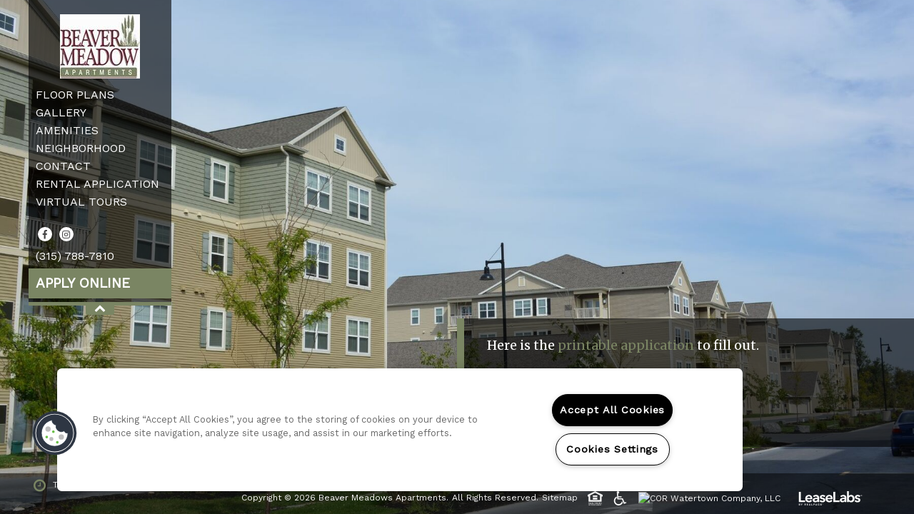

--- FILE ---
content_type: text/css; charset=utf-8
request_url: https://beavermeadowapts.com/CMSPages/GetResource.ashx?stylesheetname=RPcssMaster_S0065-Tableau
body_size: 8717
content:
html,body{height:auto !important}body{overflow-x:hidden}html body{font-family:'Work Sans',sans-serif;color:#333}.row{margin-left:-20px;margin-left:auto !important;margin-right:auto !important}html p{font-size:14px}.pageWrapper{max-width:1200px;margin:0 auto}.backgroundContainer{height:100%;width:100%;position:fixed;top:0;z-index:-1}:focus{outline:-webkit-focus-ring-color auto 0 !important}@media only screen and (min-width:1024px){body.modal-open{position:relative !important}}@media only screen and (max-width:480px){.backgroundContainer{height:120%}}.navLogoWrapper{text-align:center}.logo{text-align:center}.logo img{padding:0 0 10px 0}.topContainer{background-color:rgba(0,0,0,.6);padding:20px 10px 0;width:16.666667%;max-width:200px;position:fixed;top:0;z-index:0}.desktopMenu ul{list-style:none;margin-left:0}.desktopMenu li a{color:#fff;text-transform:uppercase;text-decoration:none}.desktopMenu li a:hover{color:#fff;text-decoration:none;transition:color .1s ease-in-out;-moz-transition:color .1s ease-in-out;-webkit-transition:color .1s ease-in-out}span.seo-phone.seo-number{font-weight:bold}.social_media{margin:20px 0 8px}#nav-wrapper a{color:#fff}.applyNowLink{margin:5px -10px;padding:7px 10px;text-transform:uppercase;background:#7a8563;font-size:1.2em}.applyNowLink a{font-weight:bold}.live-chat-container{margin:5px -10px;padding:7px 10px;text-transform:uppercase;font-size:1.2em}.desktopMenu #menuElem li{background:rgba(255,255,255,0);margin-left:-1rem;margin-right:-.7rem;padding-left:1rem;transition:background .1s ease-in-out;-moz-transition:background .1s ease-in-out;-webkit-transition:background .1s ease-in-out}.desktopMenu #menuElem li:hover,.desktopMenu #menuElem li.active{background:rgba(255,255,255,1);transition:background .1s ease-in-out;-moz-transition:background .1s ease-in-out;-webkit-transition:background .1s ease-in-out}.desktopMenu #menuElem li:hover a,.desktopMenu #menuElem li.active a{color:#444;transition:color .1s ease-in-out;-moz-transition:color .1s ease-in-out;-webkit-transition:color .1s ease-in-out}a#_lpChatBtn{font-weight:bold}a#_lpChatBtn:before{content:"";font-family:FontAwesome;font-weight:normal;margin-right:10px}.office-hours-container a:before{content:"";font-family:FontAwesome;margin-right:.5em;font-size:20px;vertical-align:middle;color:#7a8563;float:left;line-height:20px}.office-hours-container .office-hours-modal-container{background-color:rgba(0,0,0,.6);padding:10px 20px 10px 0;margin-top:-2px}.office-hours-container .office-hours-modal-container:after{border-top:solid rgba(0,0,0,.8) 10px}#mobile-nav-content .office-hours-container .office-hours-modal-container{width:100%;height:100%;top:0!important;left:0!important;margin-top:0}.background-gallery ul.bg-images{list-style:none}#mobile-nav-header-right a.seo-number:before{content:"";display:inline-block;font:normal normal normal 14px/1 FontAwesome;font-size:inherit;text-rendering:auto;-webkit-font-smoothing:antialiased;font-size:30px;color:#fff}.masterContainer .off-canvas-content,.masterContainer .off-canvas-content{background:transparent}#mobile-nav-header{background:#444;position:fixed;width:100%;height:50px;top:0;z-index:10}.mobileTopContainer button.button{padding:10px;font-size:30px;line-height:30px;background:transparent;height:50px;margin:0;position:fixed;left:0;top:0}.navLogoMobile{width:100%;height:100%;text-align:center}.navLogoMobile img{box-sizing:border-box;padding:10px;max-width:50%;max-height:100%}div#mobile-nav-header-right{position:absolute;top:0;right:0}.mobilePhone{padding:10px;font-size:0;line-height:30px;height:50px;margin:0;float:right}.mobilePhone a,.mobilePhone a:hover{color:#fff}.mobileTopContainer .icon{color:#7a8563;height:15px;width:15px;margin-right:10px;vertical-align:middle}.off-canvas.position-left{min-height:100%;background:#333;padding:1em;overflow:hidden}.mobileTopContainer ul{list-style-type:none;margin-left:0;font-size:1.3em;text-transform:uppercase;line-height:1.7em}.mobileTopContainer ul li a{color:#fff}.fa-map-marker{font-size:22px !important}.fa-mobile{font-size:26px !important}em.fa.fa-envelope-o{font-size:20px !important}.mobileInfoLink .icon{width:1em;margin-right:5px;display:inline-block;margin-top:-5px;vertical-align:top}.mobileInfoLink .text{width:185px;display:inline-block;color:#fff;font-size:.8em;margin-top:-4px;vertical-align:top}.mobileInfoLink .text a{color:#fff}.mobileInfoLink{margin-bottom:10px}.mobileTopContainer .office-hours-container{font-size:.8em;margin-top:-8px}.mobileTopContainer #menuElem li.active{background:#fff;margin-left:-1em;margin-right:-1em;padding-left:1em;padding-right:1em}.mobileTopContainer #menuElem li.active a{color:#333}.mobileTopContainer .p_lt_zoneMobileNav_rpWebpart_OfficeHours1_pnlOfficeHours-office-hours-modal-container-u.office-hours-modal-container{background:#000;margin:0 2em 0 0;box-sizing:border-box;padding:2em 1em;font-size:.8em}.mobileTopContainer .office-hours-modal-container:after{border-left:solid transparent 10px;border-right:solid transparent 10px;border-top:solid #333 10px}.mobileTopContainer .oh{text-align:center;padding:0}.mobileTopContainer [class^="sicon-"]:before,.mobileTopContainer [class*=" sicon-"]:before{font-size:1.1em;height:30px;width:30px;padding-top:4px;border-radius:15px;margin-bottom:5px}.mobileTopContainer .live-chat-container{background:none;float:right;font-size:0;padding:7px 3px}.mobileTopContainer a#_lpChatBtn:before{color:#fff;font-size:30px;line-height:22px}.mobileTopContainer a#_lpChatBtn{color:#fff}.mobileTopContainer .live-chat-container{background:none}.mobileTopContainer .oh-button-close{display:block}.js-off-canvas-exit{z-index:9}@font-face{font-family:'fontello';src:url('/TemplateResources/Global/Icons/fontello.eot?87172713');src:url('/TemplateResources/Global/Icons/fontello.eot?87172713') format('embedded-opentype'),url('/TemplateResources/Global/Icons/fontello.woff?87172713') format('woff'),url('/TemplateResources/Global/Icons/fontello.ttf?87172713') format('truetype'),url('/TemplateResources/Global/Icons/fontello.svg?87172713') format('svg');font-weight:normal;font-style:normal}[class^="sicon-"]:before,[class*=" sicon-"]:before{font-family:"fontello";font-style:normal;font-weight:normal;speak:none;display:inline-block;text-decoration:inherit;width:1em;margin-right:.2em;text-align:center;font-variant:normal;text-transform:none;line-height:22px;margin-left:.2em;color:inherit;font-size:.8em;color:#444;font-variant:normal;text-transform:none;background:#fff;height:20px;width:20px;border-radius:10px}.sicon-twitter:before{content:''}.sicon-pinterest:before{content:''}.sicon-facebook:before{content:''}.sicon-youtube:before{content:''}.sicon-linkedin:before{content:''}.sicon-google:before{content:''}.sicon-google-search:before{content:''}.sicon-blog:before{content:''}.sicon-yelp:before{content:''}.sicon-myspace:before{content:''}.sicon-foursquare:before{content:''}.sicon-flickr:before{content:''}.sicon-instagram:before{content:'('}.sicon-tumblr:before{content:')'}.sicon-apartmentratingscom:before{content:'!';padding-left:0}.social_media a{text-decoration:none}#popUpWindowHeader{font-family:'Abril Fatface',serif;font-size:1.8em}.popUpWindowDialog #popUpWindowText{font-family:'Merriweather',serif}.innerContainer1{background-color:rgba(0,0,0,.6);color:#fff;width:50%;min-height:25%;max-height:85%;position:fixed;bottom:13%;right:0;border-left:10px solid #7a8563;padding:1em;overflow-y:auto}.innerContainer1 .tabs-content h1{color:#fff;border:none;font-size:3rem}.innerContainer1Content{max-width:600px;padding:0 1em;box-sizing:border-box}.innerContainer1Content a,.innerContainer1Content a:hover{color:#7a8563;text-decoration:none}.innerContainer2{background:rgba(255,255,255,.9);width:75%;float:right;box-sizing:border-box;padding:2em 2em 0 2em;margin-bottom:2.55em}.orbit{margin-bottom:2em}@media only screen and (max-width:1023px){.orbit{margin-bottom:-1em}.page_blog .orbit{margin-bottom:-1em}}.rightImage img{-webkit-box-shadow:6px 5px 20px -4px rgba(0,0,0,.55);-moz-box-shadow:6px 5px 20px -4px rgba(0,0,0,.55);box-shadow:6px 5px 20px -4px rgba(0,0,0,.55)}.bottomContent{margin:0 -2em -2em}@media only screen and (max-width:1279px){.innerContainer1{width:65%}.innerContainer1Content{max-width:auto}}@media only screen and (max-width:1100px){.innerContainer2{width:80%}}@media only screen and (max-width:1023px){.innerPageContainer{margin-top:50px}.innerContainer1{width:98%;min-height:25%;position:relative;float:none;margin-top:110%;border-left:5px solid #7a8563;margin-bottom:15%;margin-left:2%}.innerContainer1Content{max-width:100%;padding:0 1em}.innerContainer2{width:100%;float:none;margin-bottom:0;padding-bottom:1em}#floorPlansPageContainer .innerContainer2{padding-bottom:0;margin-bottom:-2em}.bottomContent{margin:0 -2em}}@media only screen and (max-width:1023px) and (orientation:portrait){.innerContainer1{margin-top:85%}}@media only screen and (max-width:640px) and (orientation:portrait){.innerContainer1{margin-top:95%}}@media only screen and (max-width:1023px) and (orientation:landscape){.innerContainer1{margin-top:40%;margin-bottom:9%}}@media only screen and (max-width:640px){.innerContainer2{padding:1em}.topContentRight{margin:1em 1em 0 1em}.bottomContent{margin:0 -1em -1em}}body h1{font-family:'Abril Fatface';line-height:1}.innerPageContainer,.innerPageContainer h2,.innerPageContainer h3,.innerPageContainer h4,.innerPageContainer h5,.innerPageContainer h6{font-family:'Merriweather',serif}.topContent{position:relative}.innerContainer2 .topContent a{color:#7a8563}.innerContainer2 .topContentLeft{width:60%;border-left:5px solid #7a8563;box-sizing:border-box;padding:0 1em;min-height:175px;margin-bottom:30px}.innerContainer2 .topContentLeft:after{content:"";clear:both;display:table}.innerContainer2 .topContentRight{position:absolute;right:-61px;top:0;width:40%;text-align:right}.innerContainer2 .mainContent{box-sizing:initial}@media only screen and (max-width:1200px){.innerContainer2 .topContentRight{right:0}}@media only screen and (max-width:480px){.topContent{margin:-2em}.innerContainer2 .topContentRight{width:100%;position:relative}.innerContainer2 .topContentLeft{width:auto;padding:0 1em;margin:1em 2em 3em}.rightImage img{width:100%}.rightImage{-webkit-box-shadow:none;-moz-box-shadow:none;box-shadow:none}}.scrolling-testimonials{margin:0}.testimonial-item-container{font-family:'Abril Fatface';color:#fff;font-size:20px}.readmore{padding-bottom:15px;display:none}.readmoreOpen{color:#7a8563;padding-left:10px}.readmoreClose{color:#7a8563;padding-left:10px}.readmoreOpen:hover,.readmoreClose:hover{cursor:pointer}.readmore p:last-of-type{display:inline}.homeCallOut1 img{display:none}.homeCallOut1 .head_text{font-size:1.3em;color:#7a8563}@media only screen and (max-width:1023px){.homeCallOut1 .head_text{font-size:1em}}.background-gallery .li-image{width:100%}.backgroundContainer .slider{height:auto;margin:0;background-color:transparent}.caption-container .caption,.caption-container .link,.caption-container .description{display:none}.background-gallery .bg-arrow-left,.background-gallery .bg-arrow-right{display:none}.backgroundContainer .background-gallery .bg-bullets{width:100%;max-width:1200px;margin:0 auto;bottom:4.5em}.backgroundContainer .background-gallery .bg-bullets li{font-size:2em;padding:0 2px}.backgroundContainer .background-gallery .bg-selected{color:#7a8563}.backgroundContainer .background-gallery .bg-bullets{color:#fff}.backgroundContainer .background-gallery .bg-caption-container{display:none}@media only screen and (max-width:1023px){.backgroundContainer .background-gallery .bg-bullets{display:none}.backgroundContainer{z-index:-1}}.topContainer{z-index:1}.backgroundContainer .slides-banner{margin-bottom:0}.backgroundContainer .slides-banner .slides li{height:100vh;display:inline}.backgroundContainer .slides-banner .flex-direction-nav{display:none}.backgroundContainer .slides-banner .flex-control-nav{display:block;width:auto;bottom:95px;text-align:center;left:5%}@media(max-width:991px){.backgroundContainer .slides-banner .flex-control-nav{bottom:auto;top:80px;right:0;width:100%}}.backgroundContainer .slides-banner .flex-control-nav li a{width:14px;height:14px}.backgroundContainer .slides-banner .flex-control-nav li a.flex-active{background:#fff;background:rgba(255,255,255,.9)}#squareTilesGalleryPageContainer .backgroundContainer{background:url(https://capi.myleasestar.com/v2/dimg/59315844/1920x1200/59315844.jpg);background-size:cover;height:100%;background-position:center;z-index:-1 !important}@media only screen and (max-width:640px){#squareTilesGalleryPageContainer .backgroundContainer{background:url(https://capi.myleasestar.com/v2/dimg/59315844/1080x1920/59315844.jpg)}}#widget_header_buttons{float:left !important}#widget_header_buttons a.headerButton:first-child{margin-left:0}.grid,.grid-item{background:transparent !important}#galleryMain .top-container{clear:both;padding-top:30px;width:100%}#galleryMain .top-dropdown{margin-top:8px;float:right}#galleryMain .clear{clear:both}@media only screen and (max-width:480px){#squareTilesGalleryPageContainer #galleryMain{padding:0 2em 2em}}#blogPageContainer .blog-pager-list{padding:0}#blogPageContainer .innerContainer2{position:relative;z-index:0}#blogPageContainer .backgroundContainer{background:url(http://capi.myleasestar.com/v2/dimg/46168399/3840x2560/46168399.jpg);background-size:cover;height:100%;background-position:center}@media only screen and (max-width:640px){#blogPageContainer .backgroundContainer{background:url(http://capi.myleasestar.com/v2/dimg/46168399/1080x1920/46168399.jpg)}}.innerContainer2 .page_blog{padding:0;background:transparent}.innerContainer2 .blog-search-box{height:30px;width:200px}.innerContainer2 .blog-search-bar{margin-bottom:0}.blog-search-bar .blog-search-box{padding:5px 10px;font-size:.9rem}.blog-list-item-container .blog-list-item-left{width:80%;box-sizing:border-box}.blog-list-item-container .blog-list-item-right{width:20%;box-sizing:border-box}#blogPageContainer .innerContainer2 ul.orbit-container{-webkit-margin-before:0;-webkit-margin-after:-.5em;-webkit-margin-start:0;-webkit-margin-end:0}#blogMain{margin-bottom:2em}#blogBottom .scrolling-testimonials{margin:0}.social-button .fb_iframe_widget{top:-6px}@media only screen and (max-width:1024px){.blog-list-item-container .blog-list-item-right{width:100%}.blog-list-item-container .blog-list-item-left{width:100%}}@media only screen and (max-width:500px){.page_blog .blog-search-back-button{margin-top:5px}.page_blog .blog-search-page-title{font-size:20px;padding-left:0}}@media only screen and (max-width:320px){.innerContainer2 .blog-search-box{width:170px}.blog-list-item-tags-list{margin:0}.page_blog .blog-search-page-title{font-size:18px}}#ReviewsPageContainer .backgroundContainer{background:url();background-size:cover;height:100%;background-position:center}.ratings-wrapper q{color:#333}body .FloorPlansV3 #contentarea{float:none;background:none}body .scrolling-testimonials .orbit-container{min-height:unset}.fp2-left-panel-filters-container{border-radius:5px;border-bottom:1px solid rgba(0,0,0,.2);box-shadow:0 1px 5px rgba(0,0,0,.15)}body .FloorPlansV3 #floorplan-header{height:auto}.sortSection #dropSort{font-size:.9em}.FloorPlansV2 .rent-container.student-prop-rent{margin-top:15px}.container .FloorPlansV2 #sidebar .button.student-prop-filter{margin:0 !important}body .BrochureLogo img{padding:5px;background:rgba(0,0,0,.6)}.page_floorPlans .bottomContent{margin:0 -2em}.FloorPlansV3 .modal.fade.in{display:block !important}.FloorPlansV3 .filters-container .caret{float:right}body .FloorPlansV3 #contentarea{font-size:12px}.FloorPlansV3 .filters-container .dropdown-menu,.FloorPlansV3 .filters-container .dropdown-toggle{min-width:212px}.FloorPlansV3 #floorplan-container{overflow:visible !important}body .FloorPlansV3 .read-more-fp{margin-top:0;padding-top:0}#floorPlansPageContainer .innerContainer2{position:relative}#floorPlansPageContainer .FloorPlansV2 input#flex-days{width:30px;padding:2px 5px}#floorPlansPageContainer .backgroundContainer{background:url(https://capi.myleasestar.com/v2/dimg/59315844/1920x1200/59315844.jpg);background-size:cover;height:100%;background-position:center}.container .FloorPlansV3 .rent-filter{width:84px}body .ui-datepicker select.ui-datepicker-month,body .ui-datepicker select.ui-datepicker-year{color:#333;background-image:none !important}.rent-container [type="tel"],.calendra [type="text"]{margin-bottom:0 !important;padding:0 !important}#floorPlansMain .container .FloorPlansV3 #topbar .calendra input{margin-bottom:0 !important;padding:0 0 0 7px !important}@media only screen and (max-width:640px){#floorPlansPageContainer .backgroundContainer{background:url(https://capi.myleasestar.com/v2/dimg/59315844/1080x1920/59315844.jpg)}}container .FloorPlansV3 #unitInfoPanel.ismobile{top:50px}.floorPlanBottomImageContainer{margin-bottom:2em}.bottomImage{width:33%;display:inline-block}.bottomImage.bi2{width:34%}.innerContainer2 .FloorPlansV2 #view-area-floor-plan .view-area-floor-plan .unit-show-hide{padding:10px}.availability-filter-row{margin-left:2px}.bottomImage img{width:100%}.FloorPlansV2{box-sizing:initial}.FloorPlansV2 #contentarea .floorplan-top-container{box-sizing:border-box}.FloorPlansV2 #cont-leftsidebar .img_area{max-width:100%;max-height:100%;box-sizing:border-box}.FloorPlansV2 .show-all-amenities{clear:both}.FloorPlansV2 input#datepicker,.FloorPlansV2 input#flex-days{display:inline}.availUnitsBox{margin:21px 0}.innerContainer2 .FloorPlansV2 #contentarea,.innerContainer2 .FloorPlansV2 .ac-container{margin:1px}.innerContainer2 .FloorPlansV2 #contentarea .floorplan-top-container{width:100%;box-sizing:border-box}.innerContainer2 .FloorPlansV2 #cont-leftsidebar{padding:0;box-sizing:border-box;width:20%}.innerContainer2 .FloorPlansV2 #cont-leftsidebar .butt_area{box-sizing:border-box;max-width:100%}.innerContainer2 .FloorPlansV2 #text-area{margin:0;padding:0 5px 5px;width:56%;box-sizing:border-box}.innerContainer2 .FloorPlansV2 #contentarea h2{margin:0}.read-more-fp{padding-top:10px}.innerContainer2 .FloorPlansV2 #view-area-floor-plan{box-sizing:border-box}.innerContainer2 .FloorPlansV2 #contentarea .specification ul li{padding:2px 4px 0}.innerContainer2 .FloorPlansV2 .ac-container{box-sizing:border-box;padding:15px 10px;margin-bottom:1em}.innerContainer2 .FloorPlansV2 .ac-container label.label{margin:0;padding:0;text-align:left;width:100%;border-radius:4px 4px 0 0;height:auto}.FloorPlansV2 .ac-small .pagination{margin:20px 0 0}.innerContainer2 .FloorPlansV2 .ac-container .input:checked~article.ac-small{padding:0}.innerContainer2 .FloorPlansV2 .sortSection{padding:0}.innerContainer2 .FloorPlansV2 .ac-container{box-sizing:border-box;padding:15px 10px}.innerContainer2 .FloorPlansV2 .ac-container label.label{margin:0;padding:5px;text-align:left;width:100%;font-size:1em;font-weight:normal}.innerContainer2 .FloorPlansV2 select{padding:3px;font-size:1em}.innerContainer2 .FloorPlansV2 .ui-slider-horizontal{width:92%;margin:0 auto}.innerContainer2 .FloorPlansV2 #sidebar .sli{padding:0;margin:0}.innerContainer2 .FloorPlansV2 .ac-small .sli p,.FloorPlansV2 .ac-container .calendra p{margin:0}.innerContainer2 .FloorPlansV2 #sidebar .calendra{width:100%;box-sizing:border-box;padding:0;margin:0}.FloorPlansV2 select{height:auto}.FloorPlansV2 input#datepicker,.FloorPlansV2 input#flex-days{height:auto;margin:0}.container .FloorPlansV2 #sidebar .button{margin:45px 0 0 0 !important;padding:0;background:transparent;float:none}.container .FloorPlansV2 .ac-container .availabilityFilter p{font-size:12px}.container .FloorPlansV2 .availabilityFilter input[type=radio]{left:0}.container .FloorPlansV2 .availabilityFilter{padding:5px 12px 0 20px}.container .FloorPlansV2 #checkboxShowAvailableOnly{margin:0}.container .FloorPlansV3 #topbar .open>.dropdown-menu{box-sizing:border-box;opacity:1;margin-top:-3px}.container .FloorPlansV3 .availabilityFilter #flex-days{height:auto;padding:0}.container .FloorPlansV3 #topbar .calendra input,.FloorPlansV3 select{height:auto}.container .FloorPlansV3 .amenity-popup-lightbox .close a{background:#54796d url(/RPresourceFiles/Themes/essex/images/sprite_corporate_search.png) no-repeat 6px -633px}.container .FloorPlansV2 .amenities-title-1{margin:0}.container .FloorPlansV3 #unitInfoPanel{padding:0}.container .FloorPlansV2 th{color:#333}.container .FloorPlansV2 .pagination>li>a,.container .FloorPlansV2 .pagination>li>span{padding:6px 10px}.FloorPlansV3 .filters-container{text-align:left}#topbar input{display:inline-block;box-shadow:none}.FloorPlansV3 .rent-filter{height:auto;line-height:1.6;font-size:.8rem;width:80px}.FloorPlansV3 #beds_selector a,.FloorPlansV3 #baths_selector a{line-height:1.6;padding:6px 10px}.calendra input#datepicker{font-size:.8rem}.container .FloorPlansV3 #topbar .calendra input{background-position:103px 5px}.FloorPlansV3 #topbar .filters-container .dropdown:after{content:none}.FloorPlansV3 #topbar .filters-container .dropdown{margin-left:0}.FloorPlansV3 .filters-container .dropdown-toggle{font-family:'Merriweather',serif}.FloorPlansV3 .filters-container .dropdown-menu{padding:.55rem}.container .FloorPlansV3 .dropdown-menu>li>a{padding:3px 0}.container .FloorPlansV3 #topbar{padding:0}.container .FloorPlansV3 .availUnitsBox{float:left}.container .FloorPlansV3 #divOnlineLeasingLogin{float:none;margin-left:0}.container .FloorPlansV3 #availableFloorplansmsg{margin-top:5px;float:none}.FloorPlansV3 .open .butt_area{width:100%;float:none}.open .fp-price-range{display:inline-block;width:40%}.open .fp-action-btn{display:inline-block;width:30%;position:relative;padding:0 1rem;box-sizing:border-box;vertical-align:middle;float:right}.FloorPlansV3 .open .virtual-tour{float:none;width:30%;display:inline-block;padding:10px 0;margin-top:10px;display:inline-block}.FloorPlansV3 .min-rent-container:after,.FloorPlansV3 .max-rent-container:after{font-size:.7rem}.FloorPlansV3 #topbar .calendra{margin-right:1rem !important}.container .FloorPlansV3 #topbar .calendra input{margin-bottom:1rem !important;margin-right:1rem !important}.innerContainer2 .FloorPlansV2 .ac-container article p{margin-bottom:0}.innerContainer2 .FloorPlansV2 .rent-container{width:100%;padding:0}.innerContainer2 .FloorPlansV2 .rent-filter{width:80px;display:inline-block;font-size:.8rem;margin-bottom:0}#floorPlansMain .FloorPlansV3 #unitInfoPanel.ismobile{top:50px}.page_floorPlans #floorPlansMain .container{max-width:100%}#spWidget{margin-bottom:30px}#spWidget h2{font-family:'Abril Fatface';font-size:2em}#spWidget .sp-infobox-bot{background-color:#dfdfdf}#spWidget .sp-carousel-container{font-size:12px}.sp-left-arrow,.sp-right-arrow{border-color:#a9a9a9 !important}@media only screen and (max-width:1024px){.container .FloorPlansV3 #checkboxShowAvailableOnly{margin:2px 5px 0 2px !important}}@media only screen and (max-width:960px){.container .FloorPlansV3 .butt_area{width:100%}#topbar .filters-container .dropdown{border:none !important}}@media only screen and (max-width:826px){.container .FloorPlansV3 #topbar .calendra input{margin:0 !important}.filters-container .dropdown-toggle{height:31px !important}}@media(max-width:768px){.container .FloorPlansV2 #contentarea{width:99% !important;box-sizing:border-box}}@media(max-width:767px) and (min-width:270px){#floorPlansMain .FloorPlansV3 #unitInfoPanel>a{margin-bottom:0;display:inline-block!important;padding:10px}}@media(max-width:690px){.container .FloorPlansV3 #topbar .calendra input{margin-bottom:1rem!important;margin-right:1rem!important}}@media only screen and (max-width:480px){.innerContainer2 .FloorPlansV2 #cont-leftsidebar{width:100%}.bottomImage{width:100% !important}.FloorPlansV3 #topbar .calendra{margin:0 auto !important}}@media only screen and (max-width:320px){.container .FloorPlansV2 #contentarea .specification{font-size:11px}.container .FloorPlansV2 #contentarea .button_2{width:65px;padding:5px 0}}body .floorplans-widget-1 .rpfp-cards .rpfp-card .rpfp-button{padding:12px}body .floorplans-widget-1 .rpfp-filters .rpfp-button{font-size:12px;line-height:15px;border:1px solid #585858;background-color:#fff;border-radius:0;padding:12px;min-width:128px}body .floorplans-widget-1 .rpfp-filters{padding-bottom:0}body .floorplans-widget-1 .rpfp-filters .rpfp-dropdown-container{margin-bottom:6px}body .floorplans-widget-1 .rpfp-filters .rpfp-button.rpfp-active,body .floorplans-widget-1 .rpfp-filters .rpfp-button.rpfp-active:hover{background:#7a8563;border:solid 1px #7a8563}body .floorplans-widget-1 .rpfp-filters .rpfp-dropdown-container.rpfp-dropdown-container-sortby .rpfp-button{letter-spacing:.49px}body .floorplans-widget-1 .rpfp-discalaimer-container{margin:25px 0 30px 0}body .floorplans-widget-1 .rpfp-extras .engrain .engrain-link{border-radius:0;margin-left:20px;font-size:12px;line-height:15px}body .floorplans-widget-1 .rpfp-extras .ahol{line-height:26px}body .floorplans-widget-1 .rpfp-extras .ahol .ahol-link{color:#333;text-decoration:underline}body .floorplans-widget-1 .rpfp-extras .ahol .ahol-link:hover,body .rpfp-extras .ahol .ahol-link:focus{opacity:.6}body .floorplans-widget-1 .rpfp-extras .engrain .engrainMapSvg{width:28px}body .floorplans-widget-1 .rpfp-extras{font-size:12px}@media screen and (min-width:584px){body .floorplans-widget-1 .rpfp-extras{margin-top:0;margin-bottom:20px;justify-content:flex-end}}body .floorplans-widget-1 .rpfp-cards .rpfp-card .rpfp-card-inner{background:#f2f2f2}body .floorplans-widget-1 .rpfp-cards .rpfp-card .rpfp-info{padding:14px 13px;border:none}body .floorplans-widget-1 .rpfp-cards .rpfp-card .rpfp-info .rpfp-name,body .floorplans-widget-1 .rpfp-cards .rpfp-card .rpfp-info .rpfp-rent{font-size:15px;line-height:19px;width:100%}body .floorplans-widget-1 .rpfp-cards .rpfp-card .rpfp-info .rpfp-details{font-size:12px}body .floorplans-widget-1 .rpfp-cards .rpfp-card .rpfp-info .rpfp-details strong{font-weight:400}body .floorplans-widget-1 .rpfp-cards .rpfp-card .rpfp-button.rpfp-button--brochure{background:#fff;color:#969796;opacity:1;font-size:12px;line-height:15px}body .floorplans-widget-1 .rpfp-cards .rpfp-card .rpfp-button.rpfp-button--brochure:before{opacity:.6}body .floorplans-widget-1 .rpfp-cards .rpfp-card .rpfp-button.rpfp-button--availability{border-radius:0 0 5px 5px;border-left:none;font-weight:400;opacity:1;font-size:12px;line-height:15px}body .floorplans-widget-1 .rpfp-cards .rpfp-card .rpfp-button.rpfp-button--brochure:hover,body .floorplans-widget-1 .rpfp-cards .rpfp-card .rpfp-button.rpfp-button--availability:hover{opacity:.6}body .floorplans-widget-1 .rpfp-cards .rpfp-card .rpfp-button.rpfp-button--availability .rpfp-badge{background-color:#fff;font-weight:400;color:#333}.tabs-content .tabs-panel ul{margin-left:0}.tabs-content li{list-style:none}.tabs-content li:before{content:"• ";font-size:20px;color:#7a8563}.tabs-content .tabs-panel{height:auto !important}body .view-more-community,body .view-more-apartment{background:#7a8563}body .view-more-community:hover,body .view-more-apartment:hover{background:#6d7759;color:#fff}body .tabs-content h1{color:inherit;border-color:#6d7759}body .tabs{background:transparent}body .tabs-content{background:#fff}div#amenitiesMain{padding:20px 0 30px}body .amenities-tabbed-container .tabs-title>a{color:inherit}body .amenities-tabbed-container .tabs li a:hover{color:#fff}#amentiesPageContainer .backgroundContainer{background:url(https://capi.myleasestar.com/v2/dimg/59220646/1920x1200/59220646.jpg);background-size:cover;height:100%;background-position:center}@media only screen and (max-width:640px){#amentiesPageContainer .backgroundContainer{background:url(https://capi.myleasestar.com/v2/dimg/59220646/1080x1920/59220646.jpg)}}.page_neighborhood .neighborhood-widget{margin:0 -2em}.page_neighborhood .neighborhood-widget .neighborhood-widget__nav{top:30px}@media(max-width:640px){.page_neighborhood .neighborhood-widget{margin:0 -1em}}@media(max-width:543px){.page_neighborhood .neighborhood-widget .neighborhood-widget__nav{top:0}}#neighborhoodPageContainer .innerContainer2{position:relative;z-index:0}#MapArea .infoBox .infoboxContainer .mapVenueDetails .mapVenueName{max-width:230px}#neighborhoodPageContainer .backgroundContainer{background:url(https://capi.myleasestar.com/v2/dimg/59220626/1920x1280/59220626.jpg);background-size:cover;height:100%;background-position:center}select#dropSearchRadius{background:none !important}@media only screen and (max-width:640px){#neighborhoodPageContainer .backgroundContainer{background:url(https://capi.myleasestar.com/v2/dimg/59220630/1080x1920/59220630.jpg)}}#neighborhood-container{padding-bottom:2em}#neighborhood-container .neighborhood-search-panel button#btnSearchVenues{margin-top:0}#neighborhood-container #topPanel .topPanel-PropertyAddress{float:none;display:inline-block;vertical-align:middle}#neighborhood-container #topPanel{height:auto;padding:10px}#neighborhood-container #topPanel .neighborhood-search-panel,#neighborhood-container .rp_n_3_SearchRadius{padding:7px 10px 0 10px;float:none;display:inline-block}#neighborhood-container #topPanel label{margin:6px 0;font-size:12px;line-height:normal;display:inline-block}#neighborhood-container #topPanel input,#neighborhood-container #topPanel select{display:inline-block;font-size:12px}#neighborhood-container #topPanel{font-size:12px}@media only screen and (max-width:640px){.innerContainer2 #neighborhood-container #topPanel .topPanel-PropertyAddress{margin-top:20px}}.infoboxContainer .mapVenueDetails{max-width:218px}.venue .venueDetails .venueName a{text-decoration:underline}.venue .venueScore{width:auto}#leftPanel #leftPanelTabs .tabList li a{height:40px;box-sizing:border-box}#topPanel .neighborhood-search-panel,.rp_n_3_SearchRadius{box-sizing:content-box}.page_neighborhood #neighborhood-container .rp_n_3_SearchRadius{line-height:28px;height:33px}@media only screen and (min-width:640px){.page_neighborhood #neighborhood-container .rp_n_3_SearchRadius #dropSearchRadius{padding:5px 15px 5px 5px;height:auto;width:auto;border-radius:5px;box-shadow:inset 0 1px 2px rgba(10,10,10,.1);border:solid 1px #a9a9a9}}.page_neighborhood .venue .venueImage img{width:55px}#tabDirectionsHeader .searchTextBox{padding:0 5px;font-size:12px;margin:5px;display:inline-block}#tabDirectionsHeader .wayPointLabel{float:none;display:inline-block}.page_neighborhood .infoboxContainer{position:relative;min-width:267px}@media(max-width:960px){.page_neighborhood#neighborhood-container .neighborhood-search-panel label{line-height:1.8}.page_neighborhood #neighborhood-container #topPanel .topPanel-PropertyAddress{position:relative;bottom:0}.innerContainer2 #neighborhood-container .neighborhood-search-panel input.searchTextBox{min-width:214px}#neighborhood-container .neighborhood-search-panel input.searchTextBox,#neighborhood-container #dropSearchRadius{height:27px}.innerContainer2 #neighborhood-container .neighborhood-search-panel button#btnSearchVenues{right:16px}}@media only screen and (max-width:480px){#leftPanel #leftPanelTabs .mCSB_container{margin-right:0}}#contactUsPageContainer .innerContainer2{position:relative;z-index:0}#contactUsPageContainer .backgroundContainer{background:url(https://capi.myleasestar.com/v2/dimg/59220581/1920x1200/59220581.jpg);background-size:cover;height:100%;background-position:center}@media only screen and (max-width:640px){#contactUsPageContainer .backgroundContainer{background:url(https://capi.myleasestar.com/v2/dimg/59220581/1080x1920/59220581.jpg)}}.topContentLeft .mobileInfoLink .text{width:auto;font-size:1em}.topContentLeft .mobileInfoLink .text a{color:#333}.topContentLeft .mobileInfoLink .icon{color:#7a8563}#widget_contact_us_2{box-sizing:border-box}#cu_2_formdiv .input_form .form-txt1,#cu_2_formdiv .input_form .form-item{height:auto !important;padding:.5em}#cu_2_formdiv .input_form .form-txt1,#cu_2_formdiv .input_form .inputselect{height:auto;font-size:14px;border-radius:0 !important}#dayPhone1,#dayPhone2,#dayPhone3,#dayExtension{display:inline;border-radius:0 !important}.input_form input#movedate{border-radius:0 !important;font-size:14px}#cu_2_formdiv .input_form select{background-image:none;margin-bottom:16px}#cu_2_formdiv .input_form textarea#msg{height:120px !important;border-radius:0}#cu_2_formdiv .input_form select#bedbathid{font-size:14px;padding:.5em;border-radius:0;margin:-.2rem 0 1.3rem}.mainContent #widget_contact_us_2 .cu-2-wrapper{margin:0 0 4em 0;padding:0 !important}.mainContent #widget_contact_us_2 #cu_2_body .right{width:100%;margin:0 !important;padding:0 !important}.div-left-form .input_form,.div-left-form .label_form{margin:1% 0 !important}.div-right-form .input_form,.div-right-form .label_form{margin:1% 0 !important}#widget_contact_us_2 #bedbathid{line-height:initial}.div-right-form .div-right .input_form select#usersource{border-radius:0;margin:0 0 1rem}#cu_2_body .right h2.body-txt1{font-family:'Merriweather',serif}input#petsAllowed,input#respondmedium{margin-bottom:1rem}#widget_contact_us_2 #cu_2_formdiv .cu-2-submit{border-radius:0;-moz-border-radius:0;-webkit-border-radius:0;height:35px;border:none}#widget_contact_us_2 #cu_2_body #cu_2_formdiv .bdr-clr1 .btn-bg2{top:0;padding:0}#cu_2_formdiv .input_form .cu-2-msg,#cu_2_formdiv .input_form .form-txt1,#cu_2_formdiv .input_form .form-item{font-size:14px}.div-left-form .div-left .label_form{height:19px}#cu_2_body #cu_2_formdiv div.cu-2-submit{text-shadow:none !important}#widget_contact_us_2 #cu_2_body #cu_2_formdiv .bdr-clr1{margin:0 !important}#contactUsPageContainer #cu_2_body #cu_2_formdiv div.cu-2-submit{background-color:#555;background-image:none;font-family:'Merriweather',serif;text-transform:uppercase;font-weight:normal;float:none !important;margin-top:2em !important}#contactUsBottom{margin-top:-2em}@media only screen and (max-width:480px){input#zip{width:50% !important}.topContentLeft .mobileInfoLink .text{width:225px}}.hiddenPageMaster .backgroundContainer{background:url(https://capi.myleasestar.com/v2/dimg/59220646/1920x1200/59220646.jpg);background-size:cover;height:100%;background-position:center}@media only screen and (max-width:640px){.hiddenPageMaster .backgroundContainer{background:url(https://capi.myleasestar.com/v2/dimg/59220646/1080x1920/59220646.jpg)}}.hiddenPageContainer{background-color:rgba(0,0,0,.6);color:#fff;width:50%;min-height:25%;max-height:80%;overflow-y:scroll;position:fixed;bottom:13%;right:0;border-left:10px solid #7a8563;padding:1em}.hiddenPageContent{max-width:600px;padding:0 1em;box-sizing:border-box}.hiddenPageMaster a,.hiddenPageMaster a:hover{color:#7a8563}@media only screen and (max-width:1279px){.hiddenPageContainer{width:65%}.hiddenPageContent{max-width:auto}}@media only screen and (max-width:1023px){.hiddenPageContainer{width:98%;min-height:25%;position:relative;float:none;margin-top:85%;border-left:5px solid #7a8563;margin-bottom:15%;margin-left:2%;overflow:visible}}@media only screen and (max-width:1023px) and (orientation:portrait){.hiddenPageContainer{margin-top:85%}}@media only screen and (max-width:1023px) and (orientation:landscape){.hiddenPageContainer{margin-top:40%;margin-bottom:9%}}.footerContainer{position:fixed;width:100%;bottom:0;z-index:100}@media only screen and (min-width:1024px){.footer-10{max-height:calc(100vh - 100px);overflow:auto}}.footer-widget .footer-10 .open-footer-button{background-color:#7a8563}.footerContainer{background-color:rgba(0,0,0,.5)}.office-hours-container a{color:#fff}.office-hours-container a:hover{color:#fff}.residents a{color:#fff}.residents a:hover{color:#fff}#copyDateLinks a{color:#fff}#copyDateLinks a:hover{color:#fff}.is-off-canvas-open .footerContainer{position:relative}#navCollapse{transition:all .4s ease;width:40px;height:18px;background:#7a8563;color:#fff;text-align:center;line-height:18px;position:absolute;left:50%;transform:translate(-50%,0);border-bottom-left-radius:3px;border-bottom-right-radius:3px;cursor:pointer}.topContainer.shift #navCollapse{transform:translate(-50%,5px)}.topContainer.shift #navCollapse .fa{-moz-transform:scaleY(-1);-webkit-transform:scaleY(-1);transform:scaleY(-1);filter:FlipV;-ms-filter:"FlipV"}.topContainer.shift{transform:translate(0,-100%)}.topContainer{transition:all .4s ease;border-bottom:5px solid #7a8563}.innerContainer1{transition:all .4s ease}.shift .innerContainer1{right:-50%}#contentCollapse{transition:all .4s ease;width:24px;height:40px;background:#7a8563;color:#fff;text-align:center;line-height:40px;position:fixed;right:50%;transform:translateX(10px);border-bottom-left-radius:3px;border-top-left-radius:3px;cursor:pointer;bottom:15%}.shift #contentCollapse{right:0;transform:translateX(0)}.hiddenPageContainer{transition:all .4s ease}.shift .hiddenPageContainer{right:-50%}.shift #contentCollapse .fa,.shift #contentCollapseMobile .fa{-moz-transform:scaleX(-1);-webkit-transform:scaleX(-1);transform:scaleX(-1);filter:FlipH;-ms-filter:"FlipH"}#contentCollapseMobile{transition:all .4s ease;width:24px;height:40px;background:#7a8563;color:#fff;text-align:center;line-height:40px;position:absolute;left:-5px;top:10px;border-radius:3px;cursor:pointer;bottom:15%}#amentiesPageContainer #contentCollapseMobile{top:50px;left:0}.shift #contentCollapseMobile{left:-5px;transform:translateX(-100%);border-top-right-radius:0;border-bottom-right-radius:0}.shift #amentiesPageContainer #contentCollapseMobile{left:0}@media only screen and (min-width:1024px){#contentCollapseMobile{display:none}}@media only screen and (max-width:1279px){#contentCollapse{right:65%}.shift .innerContainer1{right:-65%}.shift .hiddenPageContainer{right:-65%}}@media only screen and (max-width:1023px){#contentCollapse{display:none}.innerContainer1{position:relative !important;overflow:initial}.shift .innerContainer1{right:-98%}.shift .hiddenPageContainer{right:-98%}}@media only screen and (max-width:768px){#amentiesPageContainer #contentCollapseMobile{top:175px}}@media only screen and (max-width:640px){#contentCollapseMobile{left:-3px}#amentiesPageContainer #contentCollapseMobile{top:225px;left:2px}}#fitnessPageContainer .backgroundContainer{background:url();background-size:cover;height:100%;background-position:center}@media only screen and (max-width:640px){#fitnessPageContainer .backgroundContainer{background:url()}}#fitnessPageContainer .mainLeftImage,#fitnessPageContainer .mainRightImage{width:330px;height:210px;box-sizing:border-box}#fitnessPageContainer .mainLeftImage{float:left}#fitnessPageContainer .mainRightImage{position:absolute;right:0;transform:translate(3em,0)}#fitnessPageContainer #mainImage3 .slider{margin:0}#fitnessPageContainer .mainRightText{width:calc(100% - 330px);width:-moz-calc(100% - 330px);width:-webkit-calc(100% - 330px);box-sizing:border-box}#fitnessPageContainer .mainLeftText{width:calc(100% - 310px);width:-moz-calc(100% - 310px);width:-webkit-calc(100% - 310px);box-sizing:border-box}#fitnessPageContainer .mainRightText{float:right;padding-left:2em}#fitnessPageContainer .mainLeftText{float:left}#fitnessPageContainer .fitnessContent{position:relative;margin-bottom:3em;min-height:210px}#fitnessPageContainer .innerContainer2 .page_fitness .topContentLeft{min-height:initial;padding-bottom:5px}#fitnessPageContainer .innerContainer2 .page_fitness .mainContent{padding-left:1.5em}#fitnessPageContainer .page_fitness .bottomContent{margin:0}#fitnessBottom{padding:1.5em;overflow:auto}#fitnessBottom iframe{margin:0 auto;display:block}@media only screen and (max-width:1199px){#fitnessBottom iframe{display:none}}@media only screen and (max-width:1023px){#fitnessPageContainer .mainRightImage{transform:translate(0,0)}#fitnessPageContainer .mainLeftText{width:calc(100% - 330px);width:-moz-calc(100% - 330px);width:-webkit-calc(100% - 330px)}#fitnessPageContainer .mainLeftText{padding-right:2em}#fitnessPageContainer .fitnessContent{margin-bottom:2em}}@media only screen and (max-width:920px){#fitnessPageContainer .mainLeftImage,#fitnessPageContainer .mainRightImage{width:40%;max-width:330px;height:auto}#fitnessPageContainer .mainLeftImage img,#fitnessPageContainer .mainRightImage img{width:100%}#fitnessPageContainer .mainRightText,#fitnessPageContainer .mainLeftText{width:60%}#fitnessPageContainer .fitnessContent{margin-bottom:1em}}@media only screen and (max-width:767px){#fitnessPageContainer .mainLeftImage,#fitnessPageContainer .mainRightImage{position:relative;float:none;display:block;margin:0 auto;height:210px;width:330px;max-width:100%}#fitnessPageContainer .mainRightText,#fitnessPageContainer .mainLeftText{float:none;padding:1em 0;width:100%}}@media only screen and (max-width:640px){#fitnessPageContainer .innerContainer2 .page_fitness .mainContent{padding-left:.5em}#fitnessPageContainer #fitnessBottom{padding:0}}@media only screen and (max-width:480px){#fitnessPageContainer .topContent{margin:-1em -2em -2em}}@media only screen and (max-width:375px){#fitnessPageContainer .mainLeftImage,#fitnessPageContainer .mainRightImage{height:57vw;max-width:100%}}[id^="lpInviteLayer"]{top:initial !important;left:initial !important;bottom:0 !important;right:0 !important}body .fp2-bed-bath ul li{font-size:13px;height:34px}body .fp2-bed-bath ul li a{padding:6px 11px}body #fp2-sort-select{font-size:13px;padding:6px 11px;height:34px;width:initial}body .fp2-rent-range-input input{width:95px;font-size:13px;padding:6px 11px;height:34px}body #fp2-move-in-input{width:110px;font-size:13px;padding:6px 11px;height:34px}body .fp2-clear-filters a{font-size:13px;padding:6px 11px;height:34px}body .fp2-show-available label,body .fp2-left-panel-bottom label{font-size:12px}body #fp2-flex-days{font-size:13px;padding:3px;margin-top:-4px;height:initial}@media(max-width:1024px) and (min-width:769px){body .fp2-show-available label,body .fp2-left-panel-bottom label{font-size:11px}body .fp2-rent-range-input input{width:82px;padding:6px 6px}}@media(min-width:1024px) and (max-width:1422px){.media-viewer-btn-container{bottom:30px !important}}body .FloorPlansV2 #availableFloorplansmsg{width:100%;padding-bottom:10px;float:none}body .FloorPlansV2 #online-leaseing-link{height:34px;line-height:1}@media(max-width:640px){body .FloorPlansV2 #divOnlineLeasingLogin{display:inline-block}}#amenitiesPageContent{width:50%;float:right;color:#fff;min-height:20%;background-color:rgba(0,0,0,.6);border-left:10px solid #7a8563;position:fixed;top:2%;max-height:30%;right:0;z-index:2;overflow-y:auto;padding:1% 2%}#topContentCollapse{transition:all .4s ease;width:24px;height:40px;background:#7a8563;color:#fff;text-align:center;line-height:40px;position:fixed;right:50%;transform:translateX(10px);border-bottom-left-radius:3px;border-top-left-radius:3px;cursor:pointer;bottom:92%;z-index:3}#topContentCollapse.shift{right:0;transform:translateX(0)}#topContentCollapse.shift .fa,#topContentCollapseMobile.shift .fa{-moz-transform:scaleX(-1);-webkit-transform:scaleX(-1);transform:scaleX(-1);filter:FlipH;-ms-filter:"FlipH"}#amenitiesPageContent.shift{right:-50%}a.more-link,a.less-link,a.more-link:hover,a.less-link:hover{color:#7a8563}#topContentCollapseMobile{transition:all .4s ease;width:24px;height:40px;background:#7a8563;color:#fff;text-align:center;line-height:40px;position:absolute;left:-2px;top:50px;border-radius:3px;cursor:pointer;bottom:92%}#topContentCollapseMobile:hover{cursor:pointer}#topContentCollapseMobile.shift{left:-5px;transform:translateX(-100%);border-top-right-radius:0;border-bottom-right-radius:0}#amenitiesPageContent{transition:all .4s ease}#amentiesPageContainer #topContentCollapseMobile.shift{left:0}span.read-less,span.read-more{float:right;font-size:16px;margin-right:20px;line-height:5px}div#propertyAddress.mobileInfoLink{margin-top:20px}#amenitiesPageContent .summary,#amenitiesPageContent .details{max-width:600px}@media only screen and (min-width:1024px){#topContentCollapseMobile{display:none}}@media only screen and (max-width:1279px){#topContentCollapse{right:65%}#amenitiesPageContent{width:65%}#amenitiesPageContent.shift{right:-65%}}@media only screen and (max-width:1023px){#topContentCollapse{display:none}#amenitiesPageContent{position:relative !important;overflow:initial}#amenitiesPageContent.shift{right:-98%}#amenitiesPageContent{width:98%;min-height:25%;position:inherit;float:none;margin-top:65%;border-left-width:5px;margin-bottom:2%;margin-left:2%;padding-left:4%}#amentiesPageContainer .innerContainer1{margin-top:0% !important;margin-bottom:9% !important}#amenitiesPageContent.shift{right:-98%}#topContentCollapse{right:98%}}@media only screen and (max-width:768px){#amentiesPageContainer #topContentCollapseMobile{top:45px}}@media only screen and (max-width:640px){#topContentCollapseMobile{left:-3px}#amentiesPageContainer #topContentCollapseMobile{top:45px;left:-2px}#amenitiesPageContent{padding-left:10%;margin-top:85%}}body .rpfp-filters .rpfp-button{padding:10px 15px}.rpfp-filters .rpfp-dropdown-container{margin-bottom:10px}.fancybox3-floorplan-viewer h2,.fancybox3-floorplan-viewer h3,.fancybox3-floorplan-viewer h4,.fancybox3-floorplan-viewer h5,.fancybox3-floorplan-viewer h6{font-family:'Merriweather',serif}body .floorplans-widget-3 .rpfp-container .rpfp-filters .rpfp-select li,body .floorplans-widget-3 .rpfp-container .rpfp-filters .rpfp-dropdown-container button{font-size:1rem;padding-top:9px 10px;padding-bottom:9px;padding-left:10px}body .floorplans-widget-3 .rpfp-container .rpfp-filters .rpfp-select li{padding-right:10px}@media only screen and (min-width:992px){body .floorplans-widget-3 .rpfp-container .rpfp-filters .rpfp-filter{margin-left:0;margin-right:0}}body .floorplans-widget-3 .rpfp-container .rpfp-body .rpfp-card .rpfp-card-inner .rpfp-info .rpfp-details-name h3,body .floorplans-widget-3 .rpfp-container .rpfp-body .rpfp-card .rpfp-card-inner .rpfp-info .rpfp-details-name{font-size:18px}@media only screen and (max-width:767px){.floorplans-widget-3 .rpfp-container .rpfp-body .rpfp-card .rpfp-card-inner .rpfp-info{padding-top:10px}}.ccpa-widget-text a{color:#fff !important}@media only screen and (max-width:1024px){.popUpWindowDialog #popBtnClose{transform:translate(0,0) !important}}#contactUsPageContainer .innerContainer2{margin-bottom:4.55em}